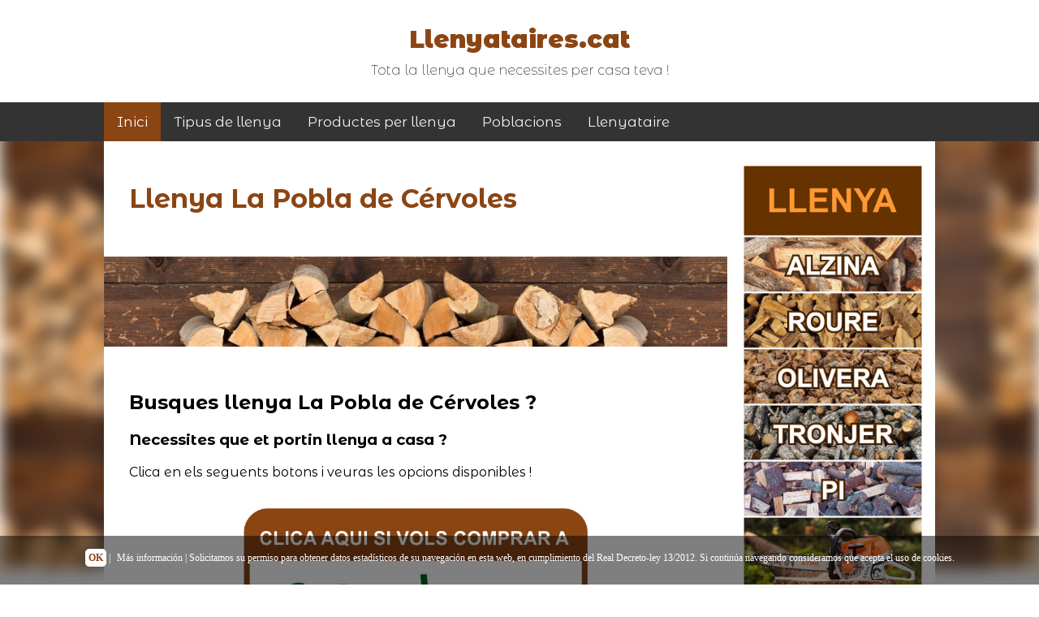

--- FILE ---
content_type: text/html; charset=UTF-8
request_url: https://www.llenyataires.cat/llenya-la-pobla-de-c%C3%A9rvoles
body_size: 7918
content:
<!DOCTYPE HTML>

<html>
<head>

	<!-- Google tag (gtag.js) -->
	<script async src="https://www.googletagmanager.com/gtag/js?id=G-0XF3WZT0N3"></script>
	<script>
	  window.dataLayer = window.dataLayer || [];
	  function gtag(){dataLayer.push(arguments);}
	  gtag('js', new Date());

	  gtag('config', 'G-0XF3WZT0N3');
	</script>
	
	<meta charset="utf-8" />
		<title>Llenya La Pobla de Cérvoles ✅ Llenyataires.cat</title>
		<meta name="description" content="Llenya La Pobla de Cérvoles | Tota la llenya que necessites per casa teva ! | Llenyataires.cat es la web en catala mes especialitzada en la venta de llenya a domicili">
		<meta name="keywords" content="Llenya La Pobla de Cérvoles">
		<link rel="icon" href="/img/favicon.png" type="image/gif" >

		<meta name="viewport" content="width=device-width, initial-scale=1, user-scalable=no" />
		<link rel="stylesheet" type="text/css" href="css/estilos.css">
		<link rel="stylesheet" type="text/css" href="css/estilos-buscador.css">
		<link rel="stylesheet" type="text/css" href="css/estilos-amz.css">
		<link rel="shortcut icon" href="/images/favicon.png">
		<link rel="stylesheet" href="https://cdnjs.cloudflare.com/ajax/libs/font-awesome/4.7.0/css/font-awesome.min.css">

	<link rel="stylesheet" href="//code.jquery.com/ui/1.12.1/themes/base/jquery-ui.css">

<script src="https://code.jquery.com/jquery-1.12.4.js"></script>
	<script src="https://code.jquery.com/ui/1.12.1/jquery-ui.js"></script>
<script type="text/javascript" src="//cdnjs.cloudflare.com/ajax/libs/jqueryui-touch-punch/0.2.3/jquery.ui.touch-punch.min.js"></script>


<link href="https://fonts.googleapis.com/css2?family=Montserrat+Alternates:ital,wght@0,100;0,200;0,300;0,400;0,500;0,600;0,700;0,800;0,900;1,100;1,200;1,300;1,400;1,500;1,600;1,700;1,800;1,900&display=swap" rel="stylesheet">

</head>
<body>
<div id="menu">

<!-- Logo -->
<div id="logo"><a href="/">Llenyataires.cat</a>

<p>Tota la llenya que necessites per casa teva !</p>

</div>


	<div class="topnav" id="myTopnav">
	<a href="/" class="active">Inici</a>
	<a href="/tipus-de-llenya">Tipus de llenya</a>
	<a href="/productes-per-llenya">Productes per llenya</a>
	<a href="/poblacions">Poblacions</a>
	<a href="/llenyataire">Llenyataire</a>
	<a href="javascript:void(0);" class="icon" onclick="myFunction()">
    <i class="fa fa-bars"></i>
  </a>
</div>

	</div>

<div class="fondo"></div>
<div class="container">

<div id="post">

<div class="box">
<h1><font color="#8B4513">Llenya La Pobla de Cérvoles</font></h1>
</div>

<img alt="llenya" src="img/banner.jpg" alt="Nature" style="width:100%;">

<div class="box">
<div class="spintax">

<H2>Busques llenya La Pobla de Cérvoles ?</H2>
<H3>Necessites que et portin llenya a casa ?</H3>
<p>Clica en els seguents botons i veuras les opcions disponibles !</p>
  <br>
  <center><a title="llenya" href="https://tidd.ly/3dljxKJ" rel="noopener noreferrer nofollow" target="_blank"><img src="img/corte ingles.jpg" alt="corte ingles" / style="width:60%;"></a></center>
  <br>
  <center><a title="llenya" href="https://amzn.to/3PdoxhQ" rel="noopener noreferrer nofollow" target="_blank"><img src="img/amazon.jpg" alt="amazon" / style="width:60%;"></a></center>
  <br>
  <p>Aquí aniras trobant la millor guia d'empreses que et porten la llenya a domicili, aquí les anirem afegint per tal de que les puguis trobar fàcil i còmodament !</p>
  <br>
  <p><b>¿ Busques llenya a la teva llar o empresa ?</b></p> 
  <p>Llenyataires.cat et dóna el servei de venda de llenya fins a la teva llar o local 
  de la forma mes confortable i neta en diverses configuracions per a 
  situar al teu estacionament o 
  comerç en caixes o sacs amb l'objectiu que no hagis de 
  molestar-te a col·locar-la.</p>
  <p>Et portaran la llenya a la teva casa o empresa d'una forma confortable i neta, en el format que millor 
  encaixi a les teves peticions i sense que tinguis que molestar-te a posar-la.</p>
  <p>Només requereixes entendre què vols sol·licitar, 
  llenya per a rostidors, per a fleques o inclusivament en particular per a graelles o xemeneies.</p>
  <p>La prepararan conforme a les teves necessitats i la lliuraran a  la teva ubicació 
  i/o local el més ràpid possible !</p>
  <p>Tots els productes superen amb èxit els més alts estàndards de qualitat, tenen un molt alt 
  rendiment i poder calòric, i ofereixen solucions molt satisfactòries amb el més mínim residu de cendra
  i la màxima perdurabilitat durant tot l'any.</p>
  <br>
  <p><b>Alguns dels pobles on es fan enviaments:</b></p>
  <p><a href="https://www.llenyataires.cat/llenya-a-llagostera" target="_blank">llenya a llagostera</a></p>
  
  <p><a href="https://www.llenyataires.cat/llenya-baix-camp" target="_blank">llenya baix camp</a></p>
  
  <p><a href="https://www.llenyataires.cat/llenya-Castellterçol" target="_blank">llenya Castellterçol</a></p>
  
  <p><a href="https://www.llenyataires.cat/llenya-Esponellà" target="_blank">llenya Esponellà</a></p>
  
  <p><a href="https://www.llenyataires.cat/llenya-Guixers" target="_blank">llenya Guixers</a></p>
  
  <p><a href="https://www.llenyataires.cat/llenya-Llinars-del-Vallès" target="_blank">llenya Llinars del Vallès</a></p>
  
  <p><a href="https://www.llenyataires.cat/llenya-Organyà" target="_blank">llenya Organyà</a></p>
  
  <p><a href="https://www.llenyataires.cat/llenya-Planoles" target="_blank">llenya Planoles</a></p>
  
  <p><a href="https://www.llenyataires.cat/llenya-Sant-Julià-de-Ramis" target="_blank">llenya Sant Julià de Ramis</a></p>
  
  <p><a href="https://www.llenyataires.cat/llenya-Torregrossa" target="_blank">llenya Torregrossa</a></p>
  
  <p><a href="https://www.llenyataires.cat/llenya-Vilafranca-del-Penedès" target="_blank">llenya Vilafranca del Penedès</a></p><p><a href="https://www.llenyataires.cat/comprar-llenya-a-arbucies" target="_blank">comprar llenya a arbucies</a></p>
<br>

</div>


<div class='productosamazon'>
        <div class='columnas caja-amz'>
        <a class='producto-amz' href='https://amzlink.to/az0G8H9y6PrtR?tag=llenyataires-21' target='_blank' rel='external nofollow'>
            <img alt='1200 kg de Alzina' src='img/1200alzina.jpg' />
        </a>
        <p>1200 kg de Alzina...</p>
        <a class='precios-amz' rel='external nofollow' target='_blank' href='https://amzlink.to/az0G8H9y6PrtR?tag=llenyataires-21'>320 €</a>
        <a class='boton-comprar-amz' href='https://amzlink.to/az0G8H9y6PrtR?tag=llenyataires-21' target='_blank' rel='external nofollow'>Veure</a>
    </div>
        <div class='columnas caja-amz'>
        <a class='producto-amz' href='https://tidd.ly/49uYXRz?tag=llenyataires-21' target='_blank' rel='external nofollow'>
            <img alt='1000 kg (1 tona) de Olivera' src='img/1000olivera.jpg' />
        </a>
        <p>1000 kg (1 tona) de Olivera...</p>
        <a class='precios-amz' rel='external nofollow' target='_blank' href='https://tidd.ly/49uYXRz?tag=llenyataires-21'>390 €</a>
        <a class='boton-comprar-amz' href='https://tidd.ly/49uYXRz?tag=llenyataires-21' target='_blank' rel='external nofollow'>Veure</a>
    </div>
        <div class='columnas caja-amz'>
        <a class='producto-amz' href='https://tidd.ly/4sSdrnx?tag=llenyataires-21' target='_blank' rel='external nofollow'>
            <img alt='750 kg de Pi' src='img/750pi.jpg' />
        </a>
        <p>750 kg de Pi...</p>
        <a class='precios-amz' rel='external nofollow' target='_blank' href='https://tidd.ly/4sSdrnx?tag=llenyataires-21'>575 €</a>
        <a class='boton-comprar-amz' href='https://tidd.ly/4sSdrnx?tag=llenyataires-21' target='_blank' rel='external nofollow'>Veure</a>
    </div>
        <div class='columnas caja-amz'>
        <a class='producto-amz' href='https://amzlink.to/az0YsFAwbfoNl?tag=llenyataires-21' target='_blank' rel='external nofollow'>
            <img alt='650 kg de Olivera' src='img/650olivera.jpg' />
        </a>
        <p>650 kg de Olivera...</p>
        <a class='precios-amz' rel='external nofollow' target='_blank' href='https://amzlink.to/az0YsFAwbfoNl?tag=llenyataires-21'>200 €</a>
        <a class='boton-comprar-amz' href='https://amzlink.to/az0YsFAwbfoNl?tag=llenyataires-21' target='_blank' rel='external nofollow'>Veure</a>
    </div>
        <div class='columnas caja-amz'>
        <a class='producto-amz' href='https://tidd.ly/4sBvT3r?tag=llenyataires-21' target='_blank' rel='external nofollow'>
            <img alt='600 kg de Alzina' src='img/600alzina.jpg' />
        </a>
        <p>600 kg de Alzina...</p>
        <a class='precios-amz' rel='external nofollow' target='_blank' href='https://tidd.ly/4sBvT3r?tag=llenyataires-21'>250 €</a>
        <a class='boton-comprar-amz' href='https://tidd.ly/4sBvT3r?tag=llenyataires-21' target='_blank' rel='external nofollow'>Veure</a>
    </div>
        <div class='columnas caja-amz'>
        <a class='producto-amz' href='https://amzlink.to/az0eXO0ScGnO9?tag=llenyataires-21' target='_blank' rel='external nofollow'>
            <img alt='500 kg de Alzina' src='img/500alzina.jpg' />
        </a>
        <p>500 kg de Alzina...</p>
        <a class='precios-amz' rel='external nofollow' target='_blank' href='https://amzlink.to/az0eXO0ScGnO9?tag=llenyataires-21'>215 €</a>
        <a class='boton-comprar-amz' href='https://amzlink.to/az0eXO0ScGnO9?tag=llenyataires-21' target='_blank' rel='external nofollow'>Veure</a>
    </div>
        <div class='columnas caja-amz'>
        <a class='producto-amz' href='https://amzlink.to/az0iPU0O7SdG0?tag=llenyataires-21' target='_blank' rel='external nofollow'>
            <img alt='400 kg de Alzina' src='img/400alzina.jpg' />
        </a>
        <p>400 kg de Alzina...</p>
        <a class='precios-amz' rel='external nofollow' target='_blank' href='https://amzlink.to/az0iPU0O7SdG0?tag=llenyataires-21'>190 €</a>
        <a class='boton-comprar-amz' href='https://amzlink.to/az0iPU0O7SdG0?tag=llenyataires-21' target='_blank' rel='external nofollow'>Veure</a>
    </div>
        <div class='columnas caja-amz'>
        <a class='producto-amz' href='https://amzlink.to/az04iu4Rj2SMS?tag=llenyataires-21' target='_blank' rel='external nofollow'>
            <img alt='350 kg de Olivera' src='img/650olivera.jpg' />
        </a>
        <p>350 kg de Olivera...</p>
        <a class='precios-amz' rel='external nofollow' target='_blank' href='https://amzlink.to/az04iu4Rj2SMS?tag=llenyataires-21'>155 €</a>
        <a class='boton-comprar-amz' href='https://amzlink.to/az04iu4Rj2SMS?tag=llenyataires-21' target='_blank' rel='external nofollow'>Veure</a>
    </div>
        
</div>

</div>
</div>

 <div id="lateral">

<div class="fixed-form">
<a rel='external nofollow' target='_blank' class='imagen-adsense' href='https://amzn.to/3AlQTlH'><img src='/img/anuncio.jpg'/></a>
</div>



</div>
</div>


 <!-- Footer -->
<div id="footer">


<div class="copyright" >

<a href="/aviso-legal">Aviso Legal</a>
<a href="/automaticmap/sitemap-indice.xml" target="_blank">Sitemap</a>
<a href="https://www.farmacia365online.com/" target="_blank">Farmacia</a>
<a href="https://www.cojiness.es/" target="_blank">Coixins</a>
<a href="https://www.vivirconmadera.info/leña" target="_blank">Leña</a>

</div>

<style>

.fondo{
	 background: url(https://media.istockphoto.com/photos/firewood-picture-id493107342?k=20&m=493107342&s=612x612&w=0&h=MmqB6KMPPphdjxH7pBkPMVyL9BExIqZXtpastwQ2ohA=);

}

.caja-buscador{
	 background: url(/img/slider1200x400.jpg);
}

#logo a, .p404{
	color:#8B4513;
}

#footer, .topnav a.active{
	background:#8B4513;
}

#buscador{
	background: #8B4513d1;
}


</style>


</div>

<!--Script para el menu-->
<script>
function myFunction() {
  var x = document.getElementById("myTopnav");
  if (x.className === "topnav") {
    x.className += " responsive";
  } else {
    x.className = "topnav";
  }
}
</script>

<!-- GOOGLE ANALYTICS -->

<script>
(function(i,s,o,g,r,a,m){i['GoogleAnalyticsObject']=r;i[r]=i[r]||function(){
(i[r].q=i[r].q||[]).push(arguments)},i[r].l=1*new Date();a=s.createElement(o),
m=s.getElementsByTagName(o)[0];a.async=1;a.src=g;m.parentNode.insertBefore(a,m)
})(window,document,'script','//www.google-analytics.com/analytics.js','ga');
ga('create', 'G-0XF3WZT0N3', 'auto');
ga('send', 'pageview');
</script>


<!-- FIN GOOGLE ANALYTICS  -->

<div class="etiquetas">
 <div class='imagen-pagos'><img src='/img/pagos.png'/></div> <div class='imagen-afiliados'><img src='/img/amazon-afiliados-logo.png'/></div>	<div class='etiqueta'><a href='comprar-llenya-a-celra'>Comprar llenya a celra</a></div><div class='etiqueta'><a href='comprar-llenya-figueres'>Comprar llenya figueres</a></div><div class='etiqueta'><a href='la-llenya-sant-cugat'>La llenya sant cugat</a></div><div class='etiqueta'><a href='llenya-a-domicili-bages'>Llenya a domicili bages</a></div><div class='etiqueta'><a href='llenya-a-domicili-igualada'>Llenya a domicili igualada</a></div><div class='etiqueta'><a href='llenya-a-domicili-tarragona'>Llenya a domicili tarragona</a></div><div class='etiqueta'><a href='llenya-alguaire'>Llenya alguaire</a></div><div class='etiqueta'><a href='llenya-alpicat'>Llenya alpicat</a></div><div class='etiqueta'><a href='llenya-alt-penedes'>Llenya alt penedes</a></div><div class='etiqueta'><a href='llenya-altafulla'>Llenya altafulla</a></div><div class='etiqueta'><a href='llenya-amer'>Llenya amer</a></div><div class='etiqueta'><a href='llenya-amposta'>Llenya amposta</a></div><div class='etiqueta'><a href='llenya-anoia'>Llenya anoia</a></div><div class='etiqueta'><a href='llenya-arbeca'>Llenya arbeca</a></div><div class='etiqueta'><a href='llenya-argelaguer'>Llenya argelaguer</a></div><div class='etiqueta'><a href='llenya-argentona'>Llenya argentona</a></div><div class='etiqueta'><a href='llenya-barbens'>Llenya barbens</a></div><div class='etiqueta'><a href='llenya-barcelona-provincia'>Llenya barcelona provincia</a></div><div class='etiqueta'><a href='llenya-belllloc-durgell'>Llenya belllloc durgell</a></div><div class='etiqueta'><a href='llenya-bellver-de-cerdanya'>Llenya bellver de cerdanya</a></div><div class='etiqueta'><a href='llenya-bellvís'>Llenya bellvís</a></div><div class='etiqueta'><a href='llenya-bergueda'>Llenya bergueda</a></div><div class='etiqueta'><a href='llenya-biosca'>Llenya biosca</a></div><div class='etiqueta'><a href='llenya-biure'>Llenya biure</a></div><div class='etiqueta'><a href='llenya-blancafort'>Llenya blancafort</a></div><div class='etiqueta'><a href='llenya-bràfim'>Llenya bràfim</a></div><div class='etiqueta'><a href='llenya-cabanabona'>Llenya cabanabona</a></div><div class='etiqueta'><a href='llenya-cabrera-danoia'>Llenya cabrera danoia</a></div><div class='etiqueta'><a href='llenya-cabrils'>Llenya cabrils</a></div><div class='etiqueta'><a href='llenya-cadaqués'>Llenya cadaqués</a></div><div class='etiqueta'><a href='llenya-calders'>Llenya calders</a></div><div class='etiqueta'><a href='llenya-cambrils'>Llenya cambrils</a></div><div class='etiqueta'><a href='llenya-campdevànol'>Llenya campdevànol</a></div><div class='etiqueta'><a href='llenya-campelles'>Llenya campelles</a></div><div class='etiqueta'><a href='llenya-can-forns-vilanova-del-vallès'>Llenya can forns vilanova del vallès</a></div><div class='etiqueta'><a href='llenya-canovelles'>Llenya canovelles</a></div><div class='etiqueta'><a href='llenya-cassà-de-la-selva'>Llenya cassà de la selva</a></div><div class='etiqueta'><a href='llenya-castellar-del-riu'>Llenya castellar del riu</a></div><div class='etiqueta'><a href='llenya-castellbell-i-el-vilar'>Llenya castellbell i el vilar</a></div><div class='etiqueta'><a href='llenya-castellnou-de-bages'>Llenya castellnou de bages</a></div><div class='etiqueta'><a href='llenya-centelles'>Llenya centelles</a></div><div class='etiqueta'><a href='llenya-cervià-de-les-garrigues'>Llenya cervià de les garrigues</a></div><div class='etiqueta'><a href='llenya-colera'>Llenya colera</a></div><div class='etiqueta'><a href='llenya-conca-de-dalt'>Llenya conca de dalt</a></div><div class='etiqueta'><a href='llenya-cubelles'>Llenya cubelles</a></div><div class='etiqueta'><a href='llenya-cubells'>Llenya cubells</a></div><div class='etiqueta'><a href='llenya-darnius'>Llenya darnius</a></div><div class='etiqueta'><a href='llenya-de-gava'>Llenya de gava</a></div><div class='etiqueta'><a href='llenya-el-molar'>Llenya el molar</a></div><div class='etiqueta'><a href='llenya-el-morell'>Llenya el morell</a></div><div class='etiqueta'><a href='llenya-el-papiol'>Llenya el papiol</a></div><div class='etiqueta'><a href='llenya-el-port-de-la-selva'>Llenya el port de la selva</a></div><div class='etiqueta'><a href='llenya-el-prat-de-llobregat'>Llenya el prat de llobregat</a></div><div class='etiqueta'><a href='llenya-el-rourell'>Llenya el rourell</a></div><div class='etiqueta'><a href='llenya-els-hostalets-de-pierola'>Llenya els hostalets de pierola</a></div><div class='etiqueta'><a href='llenya-es-bòrdes'>Llenya es bòrdes</a></div><div class='etiqueta'><a href='llenya-esponellà'>Llenya esponellà</a></div><div class='etiqueta'><a href='llenya-estamariu'>Llenya estamariu</a></div><div class='etiqueta'><a href='llenya-figarómontmany'>Llenya figarómontmany</a></div><div class='etiqueta'><a href='llenya-foixà'>Llenya foixà</a></div><div class='etiqueta'><a href='llenya-fontanilles'>Llenya fontanilles</a></div><div class='etiqueta'><a href='llenya-fugarolas'>Llenya fugarolas</a></div><div class='etiqueta'><a href='llenya-fígols-i-alinyà'>Llenya fígols i alinyà</a></div><div class='etiqueta'><a href='llenya-garriguella'>Llenya garriguella</a></div><div class='etiqueta'><a href='llenya-gavet-de-la-conca'>Llenya gavet de la conca</a></div><div class='etiqueta'><a href='llenya-ginestar'>Llenya ginestar</a></div><div class='etiqueta'><a href='llenya-girones'>Llenya girones</a></div><div class='etiqueta'><a href='llenya-godall'>Llenya godall</a></div><div class='etiqueta'><a href='llenya-gombrèn'>Llenya gombrèn</a></div><div class='etiqueta'><a href='llenya-granyena-de-segarra'>Llenya granyena de segarra</a></div><div class='etiqueta'><a href='llenya-gualba'>Llenya gualba</a></div><div class='etiqueta'><a href='llenya-gurb'>Llenya gurb</a></div><div class='etiqueta'><a href='llenya-isòvol'>Llenya isòvol</a></div><div class='etiqueta'><a href='llenya-ivars-durgell'>Llenya ivars durgell</a></div><div class='etiqueta'><a href='llenya-jorba'>Llenya jorba</a></div><div class='etiqueta'><a href='llenya-josa-i-tuixén'>Llenya josa i tuixén</a></div><div class='etiqueta'><a href='llenya-juneda'>Llenya juneda</a></div><div class='etiqueta'><a href='llenya-la-febró'>Llenya la febró</a></div><div class='etiqueta'><a href='llenya-la-granadella'>Llenya la granadella</a></div><div class='etiqueta'><a href='llenya-la-morera-de-montsant'>Llenya la morera de montsant</a></div><div class='etiqueta'><a href='llenya-la-nou-de-berguedà'>Llenya la nou de berguedà</a></div><div class='etiqueta'><a href='llenya-la-nou-de-gaià'>Llenya la nou de gaià</a></div><div class='etiqueta'><a href='llenya-la-palma-de-cervelló'>Llenya la palma de cervelló</a></div><div class='etiqueta'><a href='llenya-la-pera'>Llenya la pera</a></div><div class='etiqueta'><a href='llenya-la-pobla-de-segur'>Llenya la pobla de segur</a></div><div class='etiqueta'><a href='llenya-la-secuita'>Llenya la secuita</a></div><div class='etiqueta'><a href='llenya-la-vilella-alta'>Llenya la vilella alta</a></div><div class='etiqueta'><a href='llenya-larbo'>Llenya larbo</a></div><div class='etiqueta'><a href='llenya-larmentera'>Llenya larmentera</a></div><div class='etiqueta'><a href='llenya-les-borges-blanques'>Llenya les borges blanques</a></div><div class='etiqueta'><a href='llenya-les-franqueses-del-vallès'>Llenya les franqueses del vallès</a></div><div class='etiqueta'><a href='llenya-les-masies-de-roda'>Llenya les masies de roda</a></div><div class='etiqueta'><a href='llenya-les-preses'>Llenya les preses</a></div><div class='etiqueta'><a href='llenya-les-valls-daguilar'>Llenya les valls daguilar</a></div><div class='etiqueta'><a href='llenya-les'>Llenya les</a></div><div class='etiqueta'><a href='llenya-lespunyola'>Llenya lespunyola</a></div><div class='etiqueta'><a href='llenya-lladorre'>Llenya lladorre</a></div><div class='etiqueta'><a href='llenya-llardecans'>Llenya llardecans</a></div><div class='etiqueta'><a href='llenya-lles-de-cerdanya'>Llenya lles de cerdanya</a></div><div class='etiqueta'><a href='llenya-llobera'>Llenya llobera</a></div><div class='etiqueta'><a href='llenya-maanet-de-la-selva'>Llenya maanet de la selva</a></div><div class='etiqueta'><a href='llenya-mas-de-barberans'>Llenya mas de barberans</a></div><div class='etiqueta'><a href='llenya-mataró'>Llenya mataró</a></div><div class='etiqueta'><a href='llenya-mediona'>Llenya mediona</a></div><div class='etiqueta'><a href='llenya-menàrguens'>Llenya menàrguens</a></div><div class='etiqueta'><a href='llenya-miralcamp'>Llenya miralcamp</a></div><div class='etiqueta'><a href='llenya-mollerussa'>Llenya mollerussa</a></div><div class='etiqueta'><a href='llenya-mollet-de-peralada'>Llenya mollet de peralada</a></div><div class='etiqueta'><a href='llenya-monistrol-de-calders'>Llenya monistrol de calders</a></div><div class='etiqueta'><a href='llenya-montgat'>Llenya montgat</a></div><div class='etiqueta'><a href='llenya-montral'>Llenya montral</a></div><div class='etiqueta'><a href='llenya-montsia'>Llenya montsia</a></div><div class='etiqueta'><a href='llenya-moyanes'>Llenya moyanes</a></div><div class='etiqueta'><a href='llenya-mura'>Llenya mura</a></div><div class='etiqueta'><a href='llenya-móra-la-nova'>Llenya móra la nova</a></div><div class='etiqueta'><a href='llenya-olost'>Llenya olost</a></div><div class='etiqueta'><a href='llenya-olvan'>Llenya olvan</a></div><div class='etiqueta'><a href='llenya-organyà'>Llenya organyà</a></div><div class='etiqueta'><a href='llenya-oristà'>Llenya oristà</a></div><div class='etiqueta'><a href='llenya-orís'>Llenya orís</a></div><div class='etiqueta'><a href='llenya-os-de-balaguer'>Llenya os de balaguer</a></div><div class='etiqueta'><a href='llenya-palausaverdera'>Llenya palausaverdera</a></div><div class='etiqueta'><a href='llenya-pallars-sobira'>Llenya pallars sobira</a></div><div class='etiqueta'><a href='llenya-pallars'>Llenya pallars</a></div><div class='etiqueta'><a href='llenya-pedret-i-marzà'>Llenya pedret i marzà</a></div><div class='etiqueta'><a href='llenya-peramola'>Llenya peramola</a></div><div class='etiqueta'><a href='llenya-piera'>Llenya piera</a></div><div class='etiqueta'><a href='llenya-pla-de-lestany'>Llenya pla de lestany</a></div><div class='etiqueta'><a href='llenya-pontils'>Llenya pontils</a></div><div class='etiqueta'><a href='llenya-pontons'>Llenya pontons</a></div><div class='etiqueta'><a href='llenya-pontós'>Llenya pontós</a></div><div class='etiqueta'><a href='llenya-porqueres'>Llenya porqueres</a></div><div class='etiqueta'><a href='llenya-prats-i-sansor'>Llenya prats i sansor</a></div><div class='etiqueta'><a href='llenya-preixana'>Llenya preixana</a></div><div class='etiqueta'><a href='llenya-preixens'>Llenya preixens</a></div><div class='etiqueta'><a href='llenya-puiggròs'>Llenya puiggròs</a></div><div class='etiqueta'><a href='llenya-puigpelat'>Llenya puigpelat</a></div><div class='etiqueta'><a href='llenya-puigverd-dagramunt'>Llenya puigverd dagramunt</a></div><div class='etiqueta'><a href='llenya-ribera-de-lebre'>Llenya ribera de lebre</a></div><div class='etiqueta'><a href='llenya-ribes-de-freser'>Llenya ribes de freser</a></div><div class='etiqueta'><a href='llenya-riner'>Llenya riner</a></div><div class='etiqueta'><a href='llenya-riudecanyes'>Llenya riudecanyes</a></div><div class='etiqueta'><a href='llenya-riudoms'>Llenya riudoms</a></div><div class='etiqueta'><a href='llenya-roda-de-ter'>Llenya roda de ter</a></div><div class='etiqueta'><a href='llenya-sant-fost-de-campsentelles'>Llenya sant fost de campsentelles</a></div><div class='etiqueta'><a href='llenya-sant-guim-de-la-plana'>Llenya sant guim de la plana</a></div><div class='etiqueta'><a href='llenya-sant-iscle-de-vallalta'>Llenya sant iscle de vallalta</a></div><div class='etiqueta'><a href='llenya-sant-joan-de-mollet'>Llenya sant joan de mollet</a></div><div class='etiqueta'><a href='llenya-sant-julià-de-vilatorta'>Llenya sant julià de vilatorta</a></div><div class='etiqueta'><a href='llenya-sant-just-desvern'>Llenya sant just desvern</a></div><div class='etiqueta'><a href='llenya-sant-lloren-savall'>Llenya sant lloren savall</a></div><div class='etiqueta'><a href='llenya-sant-pau-de-seguries'>Llenya sant pau de seguries</a></div><div class='etiqueta'><a href='llenya-sant-pere-de-torelló'>Llenya sant pere de torelló</a></div><div class='etiqueta'><a href='llenya-sant-pere-sallavinera'>Llenya sant pere sallavinera</a></div><div class='etiqueta'><a href='llenya-sant-quintí-de-mediona'>Llenya sant quintí de mediona</a></div><div class='etiqueta'><a href='llenya-sant-quirze-safaja'>Llenya sant quirze safaja</a></div><div class='etiqueta'><a href='llenya-santa-cecília-de-voltregà'>Llenya santa cecília de voltregà</a></div><div class='etiqueta'><a href='llenya-santa-coloma-de-queralt'>Llenya santa coloma de queralt</a></div><div class='etiqueta'><a href='llenya-santa-margarida-i-els-monjos'>Llenya santa margarida i els monjos</a></div><div class='etiqueta'><a href='llenya-sarral'>Llenya sarral</a></div><div class='etiqueta'><a href='llenya-sarrià-de-ter'>Llenya sarrià de ter</a></div><div class='etiqueta'><a href='llenya-sentmenat'>Llenya sentmenat</a></div><div class='etiqueta'><a href='llenya-sidamon'>Llenya sidamon</a></div><div class='etiqueta'><a href='llenya-solivella'>Llenya solivella</a></div><div class='etiqueta'><a href='llenya-soses'>Llenya soses</a></div><div class='etiqueta'><a href='llenya-sudanell'>Llenya sudanell</a></div><div class='etiqueta'><a href='llenya-tavèrnoles'>Llenya tavèrnoles</a></div><div class='etiqueta'><a href='llenya-terrades'>Llenya terrades</a></div><div class='etiqueta'><a href='llenya-torello'>Llenya torello</a></div><div class='etiqueta'><a href='llenya-torelló'>Llenya torelló</a></div><div class='etiqueta'><a href='llenya-torrefeta-i-florejacs'>Llenya torrefeta i florejacs</a></div><div class='etiqueta'><a href='llenya-torrelles-de-llobregat'>Llenya torrelles de llobregat</a></div><div class='etiqueta'><a href='llenya-tortellà'>Llenya tortellà</a></div><div class='etiqueta'><a href='llenya-torà'>Llenya torà</a></div><div class='etiqueta'><a href='llenya-valle-de-cardós'>Llenya valle de cardós</a></div><div class='etiqueta'><a href='llenya-valles-oriental'>Llenya valles oriental</a></div><div class='etiqueta'><a href='llenya-vallfogona-de-riucorb'>Llenya vallfogona de riucorb</a></div><div class='etiqueta'><a href='llenya-valls'>Llenya valls</a></div><div class='etiqueta'><a href='llenya-vandellòs-i-lhospitalet-de-linfant'>Llenya vandellòs i lhospitalet de linfant</a></div><div class='etiqueta'><a href='llenya-verges'>Llenya verges</a></div><div class='etiqueta'><a href='llenya-vilabella'>Llenya vilabella</a></div><div class='etiqueta'><a href='llenya-vilablareix'>Llenya vilablareix</a></div><div class='etiqueta'><a href='llenya-vilamalla'>Llenya vilamalla</a></div><div class='etiqueta'><a href='llenya-vilanova-de-meià'>Llenya vilanova de meià</a></div><div class='etiqueta'><a href='llenya-vilassar-de-mar'>Llenya vilassar de mar</a></div><div class='etiqueta'><a href='llenya-vilaverd'>Llenya vilaverd</a></div><div class='etiqueta'><a href='llenya-vilobi'>Llenya vilobi</a></div><div class='etiqueta'><a href='llenya-vilopriu'>Llenya vilopriu</a></div><div class='etiqueta'><a href='llenya-vinyols-i-els-arcs'>Llenya vinyols i els arcs</a></div><div class='etiqueta'><a href='llenya-xerta'>Llenya xerta</a></div><div class='etiqueta'><a href='preu-llenya-girona'>Preu llenya girona</a></div><div class='etiqueta'><a href='venda-de-llenya-a-arbucies'>Venda de llenya a arbucies</a></div><div class='etiqueta'><a href='venda-de-llenya-juia'>Venda de llenya juia</a></div><div class='etiqueta'><a href='venda-llenya-baix-llobregat'>Venda llenya baix llobregat</a></div><div class='etiqueta'><a href='venda-llenya-ulla'>Venda llenya ulla</a></div><div class='etiqueta'><a href='venta-de-llenya-banyoles'>Venta de llenya banyoles</a></div><div class='etiqueta'><a href='venta-de-llenya-celra'>Venta de llenya celra</a></div><div class='etiqueta'><a href='venta-de-llenya-hostalric'>Venta de llenya hostalric</a></div><div class='etiqueta'><a href='venta-de-llenya-igualada'>Venta de llenya igualada</a></div><div class='etiqueta'><a href='venta-de-llenya-osona'>Venta de llenya osona</a></div>





</div>
 <!--//BLOQUE COOKIES-->
<div id="barraaceptacion">
	<div class="inner">
		<a href="javascript:void(0);" class="ok" onclick="PonerCookie();"><b>OK</b></a> | 
		<a href="/aviso-legal" target="_blank" class="info">M&aacute;s informaci&oacute;n</a> | Solicitamos su permiso para obtener datos estad&iacute;sticos de su navegaci&oacute;n en esta web, en cumplimiento del Real Decreto-ley 13/2012. Si contin&uacute;a navegando consideramos que acepta el uso de cookies.
		
	</div>
</div>

<script>
function getCookie(c_name){
	var c_value = document.cookie;
	var c_start = c_value.indexOf(" " + c_name + "=");
	if (c_start == -1){
		c_start = c_value.indexOf(c_name + "=");
	}
	if (c_start == -1){
		c_value = null;
	}else{
		c_start = c_value.indexOf("=", c_start) + 1;
		var c_end = c_value.indexOf(";", c_start);
		if (c_end == -1){
			c_end = c_value.length;
		}
		c_value = unescape(c_value.substring(c_start,c_end));
	}
	return c_value;
}

function setCookie(c_name,value,exdays){
	var exdate=new Date();
	exdate.setDate(exdate.getDate() + exdays);
	var c_value=escape(value) + ((exdays==null) ? "" : "; expires="+exdate.toUTCString());
	document.cookie=c_name + "=" + c_value;
}

if(getCookie('tiendaaviso')!="1"){
	document.getElementById("barraaceptacion").style.display="block";
}
function PonerCookie(){
	setCookie('tiendaaviso','1',365);
	document.getElementById("barraaceptacion").style.display="none";
}
</script>
<!--//FIN BLOQUE COOKIES-->

<style>

#barraaceptacion {
	display:none;
	position:fixed;
	left:0px;
	right:0px;
	bottom:0px;
	padding-bottom:20px;
	width:100%;
	text-align:center;
	min-height:40px;
	background-color: rgba(0, 0, 0, 0.5);
	color:#fff;
	z-index:99999;
}

.inner {
    width: 90%;
    padding: 20px 5% 0 5%;
    font-family: verdana;
    font-size: 12px;
}

.inner a.ok {padding:4px;color:#8B4513;text-decoration:none;background: #fff;border-radius: 5px;}
.inner a.info {padding-left:5px;text-decoration:none;color:#fff;}

</style> </body>
 </html>


--- FILE ---
content_type: text/css
request_url: https://www.llenyataires.cat/css/estilos-buscador.css
body_size: 53
content:

.caja-buscador{
	float: left;
    width: 100%;
}

#buscador{
	width:60%;
	float:left;
	margin: 0 15%;
    padding: 20px 5%;
}

#buscador p{

color:#fff;
font-family: 'Montserrat Alternates', sans-serif;
font-weight:300;
text-align:center;
font-size:18px;
}

#buscador p span{
	font-weight:500;
}

select, textarea {
  width: 100%;
  padding: 12px;
  border: 1px solid #ccc;
  border-radius: 4px;
  box-sizing: border-box;
  margin-top: 6px;
  margin-bottom: 16px;
  resize: vertical;
  font-family:arial;
  text-align:center;
  font-size:25px;
  
}
label{
	  font-family:arial;
	  width: 100%;
  padding: 12px;
  margin-bottom: 16px;
  text-align: center;
    float: left;
	font-size:20px;
	font-weight:bold;
}
button {
	font-family:arial;
  background-color: #222;
  color: #fff;
  padding: 12px 20px;
  border: none;
  border-radius: 4px;
  cursor: pointer;
  margin-top: 30px;
    cursor: pointer;
    font-size: 20px;
    font-weight: bold;
	width:100%;
	
}

button:hover {
  background-color: #111;
}

.precios{
	font-weight:bold;
	font-family:arial;
	font-size:30px;
	border:0 !important;
	text-align:center;
	width: 100%;
	background: none;
	color:#fff;
	margin-bottom: 10px;
}



@media only screen and (max-width: 600px) {

.precios{
	font-size:24px;
	margin-bottom: 20px;
}

#buscador {
    width: 90%;
    margin: 0;
    padding: 20px 5%;
}

select, textarea{
	font-size:14px;
}

}